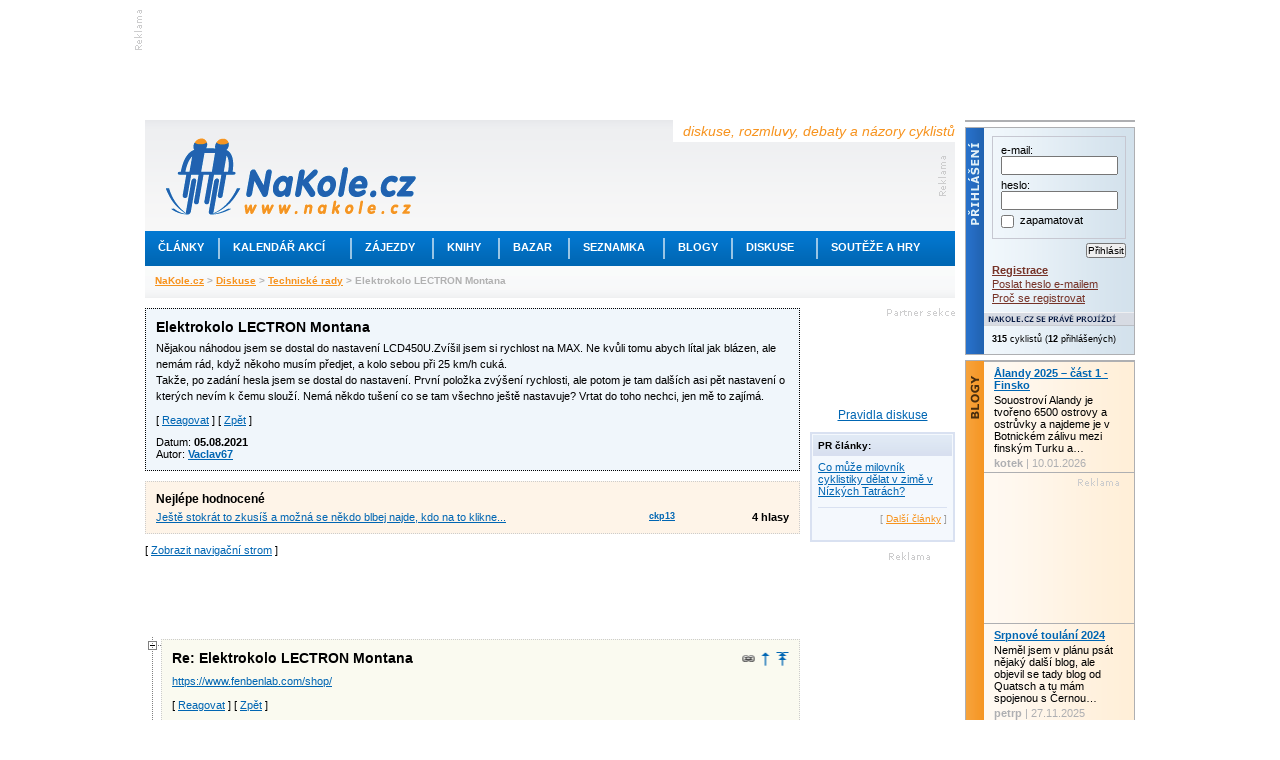

--- FILE ---
content_type: text/html; charset=utf-8
request_url: https://www.nakole.cz/diskuse/29473-elektrokolo-lectron-montana.html
body_size: 9704
content:
<!DOCTYPE html PUBLIC "-//W3C//DTD XHTML 1.0 Transitional//EN" "http://www.w3.org/TR/xhtml1/DTD/xhtml1-transitional.dtd">
<html xmlns="http://www.w3.org/1999/xhtml" xml:lang="cs">
<head>
    <script>(function(w,d,s,l,i){w[l]=w[l]||[];w[l].push({'gtm.start':
        new Date().getTime(),event:'gtm.js'});var f=d.getElementsByTagName(s)[0],
        j=d.createElement(s),dl=l!='dataLayer'?'&l='+l:'';j.async=true;j.src=
        'https://www.googletagmanager.com/gtm.js?id='+i+dl;f.parentNode.insertBefore(j,f);
        })(window,document,'script','dataLayer','GTM-W3B39CP');</script>
    <title>Elektrokolo LECTRON Montana - Diskusní fórum NaKole.cz</title>
    <meta http-equiv="Content-Type" content="text/html; charset=utf-8" />
    <meta http-equiv="content-language" content="cs" />
    <meta name="author" content="nakole.cz; e-mail:redakce@nakole.cz" />
    <meta name="description" lang="cs" content="Nějakou náhodou jsem se dostal do nastavení LCD450U.Zvíšil jsem si rychlost na MAX. Ne kvůli tomu abych lítal jak blázen, ale nemám rád, když někoho musím předjet, a kolo sebou při 25 km/h cuká.    Takže, po zadání hesla jsem se dostal do nastavení…" />
    <meta http-equiv="X-UA-Compatible" content="IE=EmulateIE8" />
    <meta name="google-site-verification" content="M2TD3G4i5monaDRmHx7B58mDP33YXeC6edin_o1bCDw" />
    <link rel="shortcut icon" href="/images/nakole/favicon.ico" type="image/x-icon" />
    <link rel="canonical" href="https://www.nakole.cz/diskuse/29473-elektrokolo-lectron-montana.html" />
    <link href="/rss/clanek/" rel="alternate" type="application/rss+xml" title="RSS kanál NaKole.cz" />
<link rel="stylesheet" type="text/css" media="screen,projection" href="https://www.nakole.cz/webtemp/generated-23123ae198b15cd70acab308d2e4eaff.css" />    <link href="//maxcdn.bootstrapcdn.com/font-awesome/4.2.0/css/font-awesome.min.css" rel="stylesheet" />
    <link href="/css/print-nakole.css" rel="stylesheet" type="text/css" media="print" />
    <script src="//ajax.googleapis.com/ajax/libs/jquery/1.8.3/jquery.min.js"></script>
<script type="text/javascript" src="https://www.nakole.cz/webtemp/generated-b8aeae8e89d02e8317a87c94ac729eca.js"></script>
    <script type="text/javascript">
    /* <![CDATA[ */
        var intervalID;

        $(document).ready(function() {

            $(document).bind("active.idleTimer", function(){
                window.clearInterval(intervalID);
                userBoxAktualizace('reactive');
                intervalID = window.setInterval("userBoxAktualizace('active');", 15000);
             }).trigger('active.idleTimer');

            $(document).bind("idle.idleTimer", function(){
                window.clearInterval(intervalID);
                intervalID = window.setInterval("userBoxAktualizace('idle');", 300000);
            });

            $.idleTimer(30000);
        });

        function userBoxAktualizace(stav) {
            $.get(
                "\/uzivatel\/user-box\/" + '?do=reload&r=' + stav
            );
        }

        function popup(user){
            window.open("\/uzivatel\/chat\/"+user, "","width=527,height=800,scrollbars=yes");
        }
        /* ]]> */
    </script>

    <script async='async' src='https://www.googletagservices.com/tag/js/gpt.js'></script>
    <script>
        var googletag = googletag || {};
        googletag.cmd = googletag.cmd || [];
    </script>

    <script>
        googletag.cmd.push(function() {
            googletag.defineSlot('/170104193/full-banner-468x60', [468, 60], 'div-gpt-ad-1492285497229-0').addService(googletag.pubads());
            googletag.defineSlot('/170104193/leaderboard-top', [[745, 200], [745, 100], [1000, 100], [1000, 200]], 'div-gpt-ad-1492285497229-1').addService(googletag.pubads());
            googletag.defineSlot('/170104193/leaderboard-bottom', [728, 90], 'div-gpt-ad-1492285497229-2').addService(googletag.pubads());
            googletag.defineSlot('/170104193/nas-tip-box', ['fluid'], 'div-gpt-ad-1492285497229-3').addService(googletag.pubads());
            googletag.defineSlot('/170104193/partner-sekce-145x80', [145, 80], 'div-gpt-ad-1492285497229-4').addService(googletag.pubads());
            googletag.defineSlot('/170104193/rectangle-120x300', [120, 300], 'div-gpt-ad-1492285497229-5').addService(googletag.pubads());
            googletag.defineSlot('/170104193/skyscraper-120x600', [120, 600], 'div-gpt-ad-1492285497229-6').addService(googletag.pubads());
            googletag.defineSlot('/170104193/square-banner-300', [300, 300], 'div-gpt-ad-1492285497229-7').addService(googletag.pubads());
            googletag.defineSlot('/170104193/square-button-125', [125, 125], 'div-gpt-ad-1492285497229-8').addService(googletag.pubads());
            googletag.pubads().enableSingleRequest();
            googletag.enableServices();
        });
    </script>



    
</head>

<body>
<div id="stranka">
    <div id="top" class="topofthepage">&nbsp;</div>

<!-- /170104193/leaderboard-top -->
<div class="banner745x100">
    <div class="reklama-lead-banner">
        <div id='div-gpt-ad-1492285497229-1'>
            <script>
                googletag.cmd.push(function() { googletag.display('div-gpt-ad-1492285497229-1'); });
            </script>
        </div>
    </div>
    <div class="reklama-lead-popis">
        <img src="https://www.nakole.cz/images/nakole/reklama_zahlavi.gif" width="8" height="40" alt="reklama" title="reklama" />
    </div>
</div>        <div class="cb"></div>

    <div id="leva">
        <div id="zahlavi">
            <div class="vrsek">
                <div class="logo"><h1 style="display:none">NaKole.cz</h1><a href="/"><img src="/images/nakole/logo_nakole.gif" alt="NaKole.cz" title="NaKole.cz" width="250" height="77" /></a></div>
                <div class="hlaska">diskuse, rozmluvy, debaty a názory cyklistů</div>
<div id='div-gpt-ad-1492285497229-0' style='height:60px; width:468px;' class="banner468x60">
    <script>
        googletag.cmd.push(function() { googletag.display('div-gpt-ad-1492285497229-0'); });
    </script>
</div>            </div>
            <div class="menu">
                <ul>
                    <!-- STYLE kvuli IE6 -->
                    <li class="mnu1" onmouseover="menuOn(1)"><div style="width:73px"><a href="/clanky/">Články</a></div></li>
                    <li class="odd"></li>
                    <li class="mnu2" onmouseover="menuOn(2)"><div style="width:130px"><a href="/akce/">Kalendář akcí</a></div></li>
                    <li class="odd"></li>
                    <li class="mnu3" onmouseover="menuOn(3)"><div style="width:80px"><a href="/zajezdy/">Zájezdy</a></div></li>
                    <li class="odd"></li>
                    <li class="mnu4" onmouseover="menuOn(4)"><div style="width:64px"><a href="/knihy/">Knihy</a></div></li>
                    <li class="odd"></li>
                    <li class="mnu5" onmouseover="menuOn(5)"><div style="width:68px"><a href="/bazar/">Bazar</a></div></li>
                    <li class="odd"></li>
                    <li class="mnu6" onmouseover="menuOn(6)"><div style="width:93px"><a href="/seznamka/">Seznamka</a></div></li>
                    <li class="odd"></li>
                    <li class="mnu7" onmouseover="menuOn(7)"><div style="width:66px"><a href="/blogy/">Blogy</a></div></li>
                    <li class="odd"></li>
                    <li class="mnu8" onmouseover="menuOn(8)"><div style="width:83px"><a href="/diskuse/">Diskuse</a></div></li>
                    <li class="odd"></li>
                    <li class="mnu9" onmouseover="menuOn(9)"><div style="width:128px"><a href="#">Soutěže a hry</a></div></li>
                </ul>
            </div>

            <div class="submenu sm1">
                <ul style="width:160px">
                    <li><a href="/clanky/cykloturistika/">Cykloturistika</a></li>
                    <li><a href="/clanky/cestopisy/">Cestopisy</a></li>
                    <li><a href="/clanky/tipy-na-vylet/">Tipy na výlet</a></li>
                    <li><a href="/clanky/rakousko-na-kole/">Rakousko na kole</a></li>
                    <li><a href="/clanky/mestska-cyklistika/">Městská cyklistika</a></li>
                    <li><a href="/clanky/elektrokola/">Elektrokola</a></li>
                    <li><a href="/clanky/recenze/">Recenze</a></li>
                    <li><a href="/clanky/deti/">Děti na kole</a></li>
                    <li><a href="/clanky/pr/">PR články</a></li>
                </ul>
            </div>

            <div class="submenu sm2">
                <ul style="width:190px">
                    <li><a href="/akce/?akce=vyjizdka-sraz">Vyjížďky a srazy</a></li>
                    <li><a href="/akce/?akce=zavod">Závody a cyklomaratony</a></li>
                    <li><a href="/akce/?akce=konference-seminar">Konference a semináře</a></li>
                    <li><a href="/akce/?akce=vystava">Výstavy a veletrhy</a></li>
                    <li><a href="/akce/?akce=beseda">Besedy</a></li>

                </ul>
            </div>

            <div class="submenu sm3">
                <ul style="width:175px">
                    <li><a href="/zajezdy/?hledej%5BzemeId2%5D=12">Do Rakouska</a></li>
                    <li><a href="/zajezdy/?hledej%5BzemeId2%5D=84">Do Německa</a></li>
                    <li><a href="/zajezdy/?hledej%5BzemeId2%5D=75">Do Francie</a></li>
                    <li><a href="/zajezdy/?hledej%5BzemeId2%5D=212">Do Švýcarska</a></li>
                    <li><a href="/zajezdy/?hledej%5BzemeId2%5D=109">Do Itálie</a></li>
                    <li><a href="/zajezdy/?hledej%5BzemeId2%5D=55">Do Chorvatska</a></li>
                    <li><a href="/zajezdy/?hledej%5BzemeId2%5D=101">Do Maďarska</a></li>
                    <li><a href="/zajezdy/">Někam jinam</a></li>
                </ul>
            </div>

            <div class="submenu sm4">
                <ul style="width:170px">
                    <li><a href="/knihy/sportovni-cyklistika/">Sportovní cyklistika</a></li>
                    <li><a href="/knihy/technika-a-manualy/">Technika a manuály</a></li>
                    <li><a href="/knihy/cykloturistika/">Cykloturistika</a></li>
                    <li><a href="/knihy/mapy-a-pruvodce/">Mapy a průvodce</a></li>
                    <li><a href="/knihy/cestopisy/">Cestopisy</a></li>
                    <li><a href="/knihy/deti/">Děti</a></li>
                </ul>
            </div>

            <div class="submenu sm5">
                <ul style="width:160px;2px solid #F7931E">
                    <li><a href="/bazar/horska-kola/">Horská kola</a></li>
                    <li><a href="/bazar/krosova-kola/">Krosová kola</a></li>
                    <li><a href="/bazar/silnicni-kola/">Silniční kola</a></li>
                    <li><a href="/bazar/mestska-kola/">Městská kola</a></li>
                    <li><a href="/bazar/elektrokola/">Elektrokola</a></li>
                    <li><a href="/bazar/detska-kola/">Dětská kola</a></li>
                    <li><a href="/bazar/?kategorie=lehokola">Lehokola</a></li>
                    <li><a href="/bazar/komponenty/">Komponenty</a></li>
                    <li><a href="/bazar/">Další kola a výbava</a></li>
                </ul>
            </div>

            <div class="submenu sm6">
                <ul style="width:160px">
                    <li><a href="/seznamka/spolujizda-ve-dvou/">Na kole ve dvou</a></li>
                    <li><a href="/seznamka/spolujizda-ve-skupine/">Spolujízda ve skupině</a></li>
                </ul>
            </div>

            <div class="submenu sm7">
                <ul style="width:160px">
                    <li><a href="/blogy/tema/cestovani/">Cestování</a></li>
                    <li><a href="/blogy/tema/sport/">Sport</a></li>
                    <li><a href="/blogy/tema/technika/">Technika</a></li>
                    <li><a href="/blogy/tema/o-detech/">O dětech</a></li>
                    <li><a href="/blogy/tema/z-mesta/">Z města</a></li>
                    <li><a href="/blogy/tema/z-regionu/">Z regionu</a></li>
                    <li><a href="/blogy/tema/ze-zivota/">Ze života</a></li>
                    <li><a href="/blogy/tema/ostatni/">Ostatní</a></li>
                </ul>
            </div>

            <div class="submenu sm8">
                <ul style="width:160px">
                    <li><a href="/diskuse/cestovani-na-kole/">Cestování na kole</a></li>
                    <li><a href="/diskuse/ve-meste-na-kole/">Ve městě na kole</a></li>
                    <li><a href="/diskuse/s-detmi-na-kole/">S dětmi na kole</a></li>
                    <li><a href="/diskuse/vyjizdky-srazy-akce/">Vyjížďky, srazy, akce</a></li>
                    <li><a href="/diskuse/rada-pri-vyberu-kola/">Rada při výběru kola</a></li>
                    <li><a href="/diskuse/technicke-rady/">Technické rady</a></li>
                    <li><a href="/diskuse/mtb-a-krosova-kola/">MTB a krosová kola</a></li>
                    <li><a href="/diskuse/">Další</a></li>
                </ul>
            </div>

            <div class="submenu sm9">
                <ul style="width:160px">
                    <li><a href="https://www.nakole.cz/clanky/1326-zapojte-se-do-souteze-a-ziskejte-cyklozajezd-do-francie-od-ck-adventura.html">Soutěž o ceny</a></li>
                    <li><a href="/diskuse/fotohadanky/">Fotohádanky</a></li>
                                    </ul>
            </div>
            <div class="navigator">
                    <a href="/">NaKole.cz</a>
                     &gt; 
                    <a href="/diskuse/">Diskuse</a>
                     &gt; 
                    <a href="/diskuse/technicke-rady/">Technické rady</a>
                     &gt; 
                    Elektrokolo LECTRON Montana
                    
            </div>
        </div>

        <div id="sloupce">
            
<script type="text/javascript">
    //<![CDATA[
    $(document).ready(function(){
        $('#treeView').treeview(
            { animated: true }
        );

        $('#treeViewNahled').treeview();

        $(".youtube").colorbox({ iframe:true, width:650, height:550, opacity:.5 });

        $('#colorPicker').ColorPicker({
            color: '#ffffff',
            onShow: function (colpkr) {
                $(colpkr).fadeIn('fast');
                return false;
            },
            onHide: function (colpkr) {
                $(colpkr).fadeOut('fast', function(){
                    $('body').css('backgroundColor', $('#colorPicker div').css('backgroundColor'));
                    $.cookie('DiskuseZobraz', $('#colorPicker div').css('backgroundColor'), { path: '/', expires: 10 });
                });
                return false;
            },
            onChange: function (hsb, hex, rgb) {
                $('#colorPicker div').css('backgroundColor', '#' + hex);
            }
        });
        $('.foto a').colorbox({ current:"foto {current}/{total}"});
    });

    function detail(userId) {
            $.fn.colorbox({ href:"\/uzivatel\/detail\/"+ userId, iframe:true, open:true, width:"555px", height:"425px", opacity:.5});
    }

    function dalsiNovyKomentar(iNovy) {
        window.location.hash = '#novy'+(iNovy+1);
    }

    function link(id) {
        $.fn.colorbox({ html:'<div style="font-size:14px;margin:15px;"><p><strong>Odkaz příspěvku:</strong></p><br /><p>https://' + window.location.host + "\/diskuse\/29473-elektrokolo-lectron-montana.html" + '#comment' + id + '</p></div>', open:true, opacity: .5});
    }

    function prispevek(id) {
        if (!id) {
            alert('Reagovat mohou jen přihlášení uživatelé.');
        } else {
                $.fn.colorbox({ href:"\/diskuse\/reagovat\/" + id + "?t=0", iframe:true, open:true, width:"575px", height:"580px", opacity:.5, overlayClose:false});
        }
    }

        function prispevekeditovat(id) {
            if (!id) {
                alert('Editovat vlastní zprávy mohou jen přihlášení uživatelé.');
            } else {
                $.fn.colorbox({ href:"\/diskuse\/editovat-prispevek\/" + id + "?t=0", iframe:true, open:true, width:"575px", height:"580px", opacity:.5, overlayClose:false});
    }
    }

    function hlasovat(post, hlas)
    {
        $.get("\/diskuse\/29473-elektrokolo-lectron-montana.html?do=hlasovat", {'post': post, 'hlas': hlas}, function(data) {
        $('#palec-'+post).html('Hodnocení: ' + data.hodnoceniPlus + '&nbsp;<img src="/images/nakole/palec_nahoru_odhlasovano.png" alt="" /> <img src="/images/nakole/palec_dolu_odhlasovano.png" alt="" />&nbsp;'+ data.hodnoceniMinus);
    });
    }
    //]]>
</script>
<div id="diskuse">







        <div id="prvniPrispevek">
        <div id="comment1061360" class="item" style="background:#f0f6fb;border:1px dotted black">
        <h4 class="fl">
            Elektrokolo LECTRON Montana
        </h4>
        <h4 class="fr">

        </h4>
        <div class="cb"></div>
        <p>Nějakou náhodou jsem se dostal do nastavení LCD450U.Zvíšil jsem si rychlost na MAX. Ne kvůli tomu abych lítal jak blázen, ale nemám rád, když někoho musím předjet, a kolo sebou při 25 km/h cuká.<br />
    Takže, po zadání hesla jsem se dostal do nastavení. První položka zvýšení rychlosti, ale potom je tam dalších asi pět nastavení o kterých nevím k čemu slouží. Nemá někdo tušení co se tam všechno ještě nastavuje? Vrtat do toho nechci, jen mě to zajímá.</p>


        <div class="mb10">
            
            
            
            [ <a href="javascript:void(0)" onclick="prispevek()">Reagovat</a> ]
            [ <a href="/diskuse">Zpět</a> ]
        </div>

        <div class="fl">
            <div>Datum: <strong>05.08.2021</strong></div>
            <div>Autor: <a href="javascript:void(0)" onclick="detail(2201703)"><strong>Vaclav67</strong></a></div>
        </div>
        <div class="cb"></div>
    </div>



</div>




<div id="nejlepeHodnocene" class="mt10">
    <h3 class="mb5">Nejlépe hodnocené</h3>
    <div class="fl"><a href="#comment1085796">Ještě stokrát to zkusíš a možná se někdo blbej najde, kdo na to klikne...</a></div>
    <div class="fr" style="width:140px">
        <div class="fl f9"><a href="javascript:void(0)" onclick="detail(2176926)"><strong>ckp13</strong></a></div>
        <div class="fr 10"><strong>4 hlasy</strong></div>
        <div class="cb"></div>
    </div>
    <div class="cb"></div>
</div>




<div class="mt10">
    [ <a onclick="alert('Navigační strom mohou zobrazit jen přihlášení uživatelé')" href="#">Zobrazit navigační strom</a> ]
</div>

<div class="mt10 mb10 tac">
    <script async src="//pagead2.googlesyndication.com/pagead/js/adsbygoogle.js"></script>
        <ins class="adsbygoogle"
         style="display:inline-block;width:468px;height:60px"
         data-ad-client="ca-pub-3643634277492725"
         data-ad-slot="1858128749"></ins>
    <script>
        (adsbygoogle = window.adsbygoogle || []).push({});
    </script>
</div>


<ul id="treeView" class="mt25">

    <li>    <a name="comment1061766"></a>
    <div class="item">
    <h4 class="fl">
        Re: Elektrokolo LECTRON Montana
    </h4>
    <h4 class="fr">
        <a href="javascript:void(0)" class="odkaz" title="Odkaz na tento příspěvek" onclick="link(1061766)">&nbsp;<span></span></a>
        
        <a href="#comment1061360" class="predchozi" title="Na předchozí příspěvek">&nbsp;<span></span></a>
        <a href="#top" class="nahoru" title="Nahoru">&nbsp;<span></span></a>
    </h4>
    <div class="cb"></div>
    <p><a href="https://www.fenbenlab.com/shop/"  target="_blank"  rel="nofollow" title="https://www.fenbenlab.com/shop/">https://www.fenbenlab.com/shop/</a></p>


    <div class="mb10">
        
        [ <a href="javascript:void(0)" onclick="prispevek()">Reagovat</a> ]
        [ <a href="/diskuse">Zpět</a> ]
    </div>

    <div class="fl">
        <div>Datum: <strong>11.08.2021</strong></div>
        <div>Autor: <a href="javascript:void(0)" onclick="detail(2201973)"><strong>fenbenlab</strong></a></div>
    </div>
    <div class="fr palce">
        Hodnocení:


        0&nbsp;<img src="/images/nakole/palec_nahoru_odhlasovano.png" alt="Hlasovat mohou jen přihlášení uživatelé" title="Hlasovat mohou jen přihlášení uživatelé" style="cursor:help" /> <img src="/images/nakole/palec_dolu_odhlasovano.png" alt="Hlasovat mohou jen přihlášení uživatelé" title="Hlasovat mohou jen přihlášení uživatelé" style="cursor:help" />&nbsp;0
    </div>
    <div class="cb"></div>
    </div>
<ul>
    <li>    <a name="comment1075517"></a>
    <div class="item">
    <h4 class="fl">
        Re: Elektrokolo LECTRON Montana
    </h4>
    <h4 class="fr">
        <a href="javascript:void(0)" class="odkaz" title="Odkaz na tento příspěvek" onclick="link(1075517)">&nbsp;<span></span></a>
        
        <a href="#comment1061766" class="predchozi" title="Na předchozí příspěvek">&nbsp;<span></span></a>
        <a href="#top" class="nahoru" title="Nahoru">&nbsp;<span></span></a>
    </h4>
    <div class="cb"></div>
    <p>Když si koupíš alespoň 1/2kg Fenbendazole, tak ti to pan Fenbenlab prozradí :D</p>


    <div class="mb10">
        
        [ <a href="javascript:void(0)" onclick="prispevek()">Reagovat</a> ]
        [ <a href="/diskuse">Zpět</a> ]
    </div>

    <div class="fl">
        <div>Datum: <strong>05.12.2021</strong></div>
        <div>Autor: <a href="javascript:void(0)" onclick="detail(2188224)"><strong>Brahma</strong></a></div>
    </div>
    <div class="fr palce">
        Hodnocení:


        0&nbsp;<img src="/images/nakole/palec_nahoru_odhlasovano.png" alt="Hlasovat mohou jen přihlášení uživatelé" title="Hlasovat mohou jen přihlášení uživatelé" style="cursor:help" /> <img src="/images/nakole/palec_dolu_odhlasovano.png" alt="Hlasovat mohou jen přihlášení uživatelé" title="Hlasovat mohou jen přihlášení uživatelé" style="cursor:help" />&nbsp;0
    </div>
    <div class="cb"></div>
    </div>
</li></ul></li>
    <li>    <a name="comment1075489"></a>
    <div class="item">
    <h4 class="fl">
        Re: Elektrokolo LECTRON Montana
    </h4>
    <h4 class="fr">
        <a href="javascript:void(0)" class="odkaz" title="Odkaz na tento příspěvek" onclick="link(1075489)">&nbsp;<span></span></a>
        
        <a href="#comment1061360" class="predchozi" title="Na předchozí příspěvek">&nbsp;<span></span></a>
        <a href="#top" class="nahoru" title="Nahoru">&nbsp;<span></span></a>
    </h4>
    <div class="cb"></div>
    <p>Zajímalo by mne to heslo....</p>


    <div class="mb10">
        
        [ <a href="javascript:void(0)" onclick="prispevek()">Reagovat</a> ]
        [ <a href="/diskuse">Zpět</a> ]
    </div>

    <div class="fl">
        <div>Datum: <strong>05.12.2021</strong></div>
        <div>Autor: <a href="javascript:void(0)" onclick="detail(2202057)"><strong>Elektrikář</strong></a></div>
    </div>
    <div class="fr palce">
        Hodnocení:


        0&nbsp;<img src="/images/nakole/palec_nahoru_odhlasovano.png" alt="Hlasovat mohou jen přihlášení uživatelé" title="Hlasovat mohou jen přihlášení uživatelé" style="cursor:help" /> <img src="/images/nakole/palec_dolu_odhlasovano.png" alt="Hlasovat mohou jen přihlášení uživatelé" title="Hlasovat mohou jen přihlášení uživatelé" style="cursor:help" />&nbsp;0
    </div>
    <div class="cb"></div>
    </div>
<ul>
    <li>    <a name="comment1085759"></a>
    <div class="item">
    <h4 class="fl">
        Re: Elektrokolo LECTRON Montana
    </h4>
    <h4 class="fr">
        <a href="javascript:void(0)" class="odkaz" title="Odkaz na tento příspěvek" onclick="link(1085759)">&nbsp;<span></span></a>
        
        <a href="#comment1075489" class="predchozi" title="Na předchozí příspěvek">&nbsp;<span></span></a>
        <a href="#top" class="nahoru" title="Nahoru">&nbsp;<span></span></a>
    </h4>
    <div class="cb"></div>
    <p><a href="https://www.fenbendazole.org/2019/12/19/well-known-anthelminthic-drug-shows-promising-result-in-cancer-treatment/"  target="_blank"  rel="nofollow" title="https://www.fenbendazole.org/2019/12/19/well-known-anthelminthic-drug-shows-promising-result-in-cancer-treatment/">https://www.fenbendazole.org/2019/12/19/well...</a></p>


    <div class="mb10">
        
        [ <a href="javascript:void(0)" onclick="prispevek()">Reagovat</a> ]
        [ <a href="/diskuse">Zpět</a> ]
    </div>

    <div class="fl">
        <div>Datum: <strong>17.02.2022</strong></div>
        <div>Autor: <a href="javascript:void(0)" onclick="detail(2202091)"><strong>johnebrown9</strong></a></div>
    </div>
    <div class="fr palce">
        Hodnocení:


        0&nbsp;<img src="/images/nakole/palec_nahoru_odhlasovano.png" alt="Hlasovat mohou jen přihlášení uživatelé" title="Hlasovat mohou jen přihlášení uživatelé" style="cursor:help" /> <img src="/images/nakole/palec_dolu_odhlasovano.png" alt="Hlasovat mohou jen přihlášení uživatelé" title="Hlasovat mohou jen přihlášení uživatelé" style="cursor:help" />&nbsp;-3
    </div>
    <div class="cb"></div>
    </div>
<ul>
    <li>    <a name="comment1085796"></a>
    <div class="item">
    <h4 class="fl">
        Re: Elektrokolo LECTRON Montana
    </h4>
    <h4 class="fr">
        <a href="javascript:void(0)" class="odkaz" title="Odkaz na tento příspěvek" onclick="link(1085796)">&nbsp;<span></span></a>
        
        <a href="#comment1085759" class="predchozi" title="Na předchozí příspěvek">&nbsp;<span></span></a>
        <a href="#top" class="nahoru" title="Nahoru">&nbsp;<span></span></a>
    </h4>
    <div class="cb"></div>
    <p>Ještě stokrát to zkusíš a možná se někdo blbej najde, kdo na to klikne...</p>


    <div class="mb10">
        
        [ <a href="javascript:void(0)" onclick="prispevek()">Reagovat</a> ]
        [ <a href="/diskuse">Zpět</a> ]
    </div>

    <div class="fl">
        <div>Datum: <strong>18.02.2022</strong></div>
        <div>Autor: <a href="javascript:void(0)" onclick="detail(2176926)"><strong>ckp13</strong></a></div>
    </div>
    <div class="fr palce">
        Hodnocení:


        +4&nbsp;<img src="/images/nakole/palec_nahoru_odhlasovano.png" alt="Hlasovat mohou jen přihlášení uživatelé" title="Hlasovat mohou jen přihlášení uživatelé" style="cursor:help" /> <img src="/images/nakole/palec_dolu_odhlasovano.png" alt="Hlasovat mohou jen přihlášení uživatelé" title="Hlasovat mohou jen přihlášení uživatelé" style="cursor:help" />&nbsp;0
    </div>
    <div class="cb"></div>
    </div>
</li>
    <li>    <a name="comment1090460"></a>
    <div class="item">
    <h4 class="fl">
        Re: Elektrokolo LECTRON Montana
    </h4>
    <h4 class="fr">
        <a href="javascript:void(0)" class="odkaz" title="Odkaz na tento příspěvek" onclick="link(1090460)">&nbsp;<span></span></a>
        
        <a href="#comment1085759" class="predchozi" title="Na předchozí příspěvek">&nbsp;<span></span></a>
        <a href="#top" class="nahoru" title="Nahoru">&nbsp;<span></span></a>
    </h4>
    <div class="cb"></div>
    <p><a href="https://www.amazon.com/fenbendazole/s?k=fenbendazole"  target="_blank"  rel="nofollow" title="https://www.amazon.com/fenbendazole/s?k=fenbendazole">https://www.amazon.com/fenbendazole/s?k...</a></p>


    <div class="mb10">
        
        [ <a href="javascript:void(0)" onclick="prispevek()">Reagovat</a> ]
        [ <a href="/diskuse">Zpět</a> ]
    </div>

    <div class="fl">
        <div>Datum: <strong>20.03.2022</strong></div>
        <div>Autor: <a href="javascript:void(0)" onclick="detail(2202091)"><strong>johnebrown9</strong></a></div>
    </div>
    <div class="fr palce">
        Hodnocení:


        0&nbsp;<img src="/images/nakole/palec_nahoru_odhlasovano.png" alt="Hlasovat mohou jen přihlášení uživatelé" title="Hlasovat mohou jen přihlášení uživatelé" style="cursor:help" /> <img src="/images/nakole/palec_dolu_odhlasovano.png" alt="Hlasovat mohou jen přihlášení uživatelé" title="Hlasovat mohou jen přihlášení uživatelé" style="cursor:help" />&nbsp;0
    </div>
    <div class="cb"></div>
    </div>
</li></ul></li></ul></li></ul></li></ul>

<div id="colorPicker" class="fr"><div></div></div>
<div class="fr" style="line-height: 34px;">Nastavte si vlastní barvu pozadí: </div>
<div class="cb"></div>


<div class="mt10">
    <div class="fl">
<!-- /170104193/square-banner-300 -->
<div id='div-gpt-ad-1492285497229-7' style='height:300px; width:300px;' class="reklama300x300">
    <script>
        googletag.cmd.push(function() { googletag.display('div-gpt-ad-1492285497229-7'); });
    </script>
</div>
    </div>
    <div class="fr">

        <div class="title_reklama" style="border-bottom:1px solid #999">Seznamka</div>
<div class="infoBox mb10" style="width: 340px;">
    <div class="item">
        <h3>Hledám: <a href="/seznamka/4588-cykloexpedice-2026-polsko-alpy-split.html">Cykloexpedice 2026: Polsko – Alpy – Split</a></h3>
        <div class="image"><a href="/seznamka/4588-cykloexpedice-2026-polsko-alpy-split.html"><img src="/images/f/seznamka/27/xs/4588-cykloexpedice-2026-polsko-alpy-split-1.jpg" alt="Hledám: Cykloexpedice 2026: Polsko – Alpy – Split" title="Hledám: Cykloexpedice 2026: Polsko – Alpy – Split" align="left"  width=&quot;94&quot; height=&quot;70&quot; /></a></div>
        <div class="fl">
            <strong>26.12.2025</strong>
            <div>
                <div style="width:233px">Na začátku června 2026 vyrážím na svou další epickou výpravu do Alp. Pokud vše půjde podle plánu, bude to již…</div>
                <div class="dalsi di"><a href="/seznamka/4588-cykloexpedice-2026-polsko-alpy-split.html"><strong>více&nbsp;»</strong></a></div>
            </div>

        </div>
        <div class="cb"></div>
    </div>
    <div class="item">
        <h3>Hledám: <a href="/seznamka/4587-muze-44-53-let-klasicke-mtb-na-cross-country.html">Muže 44-53 let, klasické MTB na cross-country</a></h3>
        <div class="image"><a href="/seznamka/4587-muze-44-53-let-klasicke-mtb-na-cross-country.html"><img src="/images/f/seznamka/00/xs/4587-muze-44-53-let-klasicke-mtb-na-cross-country-1.jpg" alt="Hledám: Muže 44-53 let, klasické MTB na cross-country" title="Hledám: Muže 44-53 let, klasické MTB na cross-country" align="left"  width=&quot;94&quot; height=&quot;70&quot; /></a></div>
        <div class="fl">
            <strong>22.12.2025</strong>
            <div>
                <div style="width:233px">Vánoční dárek: poptávám středně aktivního muže k ježdění krajinou 1-2x týdně. Kompatibilní kolo pouze MTB 26/27,5"…</div>
                <div class="dalsi di"><a href="/seznamka/4587-muze-44-53-let-klasicke-mtb-na-cross-country.html"><strong>více&nbsp;»</strong></a></div>
            </div>

        </div>
        <div class="cb"></div>
    </div>
    <div class="dalsi mb5">[ <a href="/seznamka/">Další inzeráty</a> ]</div>
</div>

    </div>
    <div class="cb"></div>
</div>

</div>

<div id="sloupec_145">
<!-- /170104193/partner-sekce-145x80 -->
<div id='div-gpt-ad-1492285497229-4' style='height:80px; width:145px;' class="reklama_partner_sekce tar">
    <script>
        googletag.cmd.push(function() { googletag.display('div-gpt-ad-1492285497229-4'); });
    </script>
</div>        
        <div class="mb10 tac f12">
            <a href="/clanky/852-podminky-pro-psani-prispevku-v-diskusi.html">Pravidla diskuse</a>                
        </div>
        
        <div class="box11 mb10">
            <h3>PR články:</h3>
            <div class="p5">
                <div class="mb5">
                    <span class="db"><a href="/clanky/1576-co-muze-milovnik-cyklistiky-delat-v-zime-v-nizkych-tatrach.html">Co může milovník cyklistiky dělat v zimě v Nízkých Tatrách?</a></span>
                </div>
            <div class="dalsi mb5">[ <a href="/clanky/pr/">Další články</a> ]</div>
            
            </div>
        </div>
        
<!-- /170104193/rectangle-120x300 -->
<div id='div-gpt-ad-1492285497229-5' style='height:300px; width:120px;' class="reklama pb10">
    <script>
        googletag.cmd.push(function() { googletag.display('div-gpt-ad-1492285497229-5'); });
    </script>
</div>        
        <div class="box11 mb10">
            <h3>Co se děje:</h3>
            <div class="p5">
                <div class="mb5">
                    <span class="db">
                        <div class="orange f9"><strong>30.04.2026</strong></div>
                        <a href="/akce/3227-slovensky-lehozraz.html">Slovensky lehozraz</a>
                    </span>
                </div>
                <div class="mb5">
                    <span class="db">
                        <div class="orange f9"><strong>07.05.2026</strong></div>
                        <a href="/akce/3225-jarni-sraz-2026-trebon.html">Jarní sraz 2026 Třeboň</a>
                    </span>
                </div>
                <div class="mb5">
                    <span class="db">
                        <div class="orange f9"><strong>14.05.2026</strong></div>
                        <a href="/akce/3228-v-medzinarodne-stretnutie-lehokolistov-tata-madarsko.html">V. MEDZINÁRODNÉ STRETNUTIE LEHOKOLISTOV TATA - MAĎARSKO</a>
                    </span>
                </div>
                <div class="mb5">
                    <span class="db">
                        <div class="orange f9"><strong>16.05.2026</strong></div>
                        <a href="/akce/3229-za-kvetouci-mesicnici.html">Za kvetoucí měsíčnicí</a>
                    </span>
                </div>
                <div class="mb5">
                    <span class="db">
                        <div class="orange f9"><strong>26.06.2026</strong></div>
                        <a href="/akce/3230-moravskoslezske-setkani-lehokol.html">Moravskoslezské setkání lehokol</a>
                    </span>
                </div>
            <div class="dalsi mb5">[ <a href="/akce/">Další akce</a> ]</div>
            </div>
        </div>

        <div class="box11 mb10" style="width:139px">
            <h3>Vyzkoušejte:</h3>
            <div class="p5">
                <div><span class="db"><a href="/zajezdy/?hledej%5BtypZajezduId2%5D=1">Cyklozájezdy</a></span></div>
                <div><span class="db"><a href="/zajezdy/?hledej%5BtypZajezduId2%5D=4">Inline bruslení</a></span></div>
                <div><span class="db"><a href="/zajezdy/?hledej%5BtypZajezduId2%5D=5">Pěší turistika</a></span></div>
                <div><span class="db"><a href="/zajezdy/?hledej%5BtypZajezduId2%5D=6">Splavování řek</a></span></div>
                <div><span class="db"><a href="/zajezdy/?hledej%5BtypZajezduId2%5D=8">Lyžování</a></span></div>

                <div class="dalsi">[ <a href="/zajezdy/">Další zájezdy</a> ]</div>
            </div>
        </div></div>

<div class="cb"></div>

<!-- /170104193/leaderboard-bottom -->
<div id='div-gpt-ad-1492285497229-2' style='height:90px; width:728px;'>
    <script>
        googletag.cmd.push(function() { googletag.display('div-gpt-ad-1492285497229-2'); });
    </script>
</div>
        </div>

        <div id="zapati">
            <div class="reklama_odkazy">
                <a href="https://www.nakole.cz/zajezdy/">Cyklozájezdy</a> | <a href="http://www.dokempu.cz/">Dokempu.cz</a> | <a href="/bazar/">Cyklobazar</a> | <a href="https://www.kamven.cz/">Aktivni dovolená</a><br />Perfektní <a href="https://www.moira.cz/" alt="Perfektní funkční oblečení pro vaše sportovní aktivity">funkční oblečení</a> pro vaše sportovní aktivity, od značky Moira.
            </div>

            <div class="hr"></div>

            <div id="zap2">
                <div id="zap2_top"></div>
                <div id="zap2_stred">

                    <div class="zelena">
                        <div class="rubrika"><a href="/cykloturistika/">Cykloturistika</a></div>
                        <div>
                            <a href="/cykloturistika/"><img src="/images/nakole/zap2_turisti.jpg" alt="Cykloturistika" title="Cykloturistika" width="250" height="168" /></a>
                        </div>
                        <div class="popis_bg"></div>
                        <div class="popis">výlety, cestování, rekreační cyklistika</div>
                        <div class="odkazy">
                            <ul>
                                <li><a href="/clanky/cykloturistika/">Články</a></li>
                                <li><a href="/diskuse/cestovani-na-kole/">Diskuze</a></li>
                                <li><a href="/akce/">Kalendář akcí</a></li>
                                <li><a href="/zajezdy/?hledej%5BtypZajezduId2%5D=1">Cyklozájezdy</a></li>
                                <li><a href="/clanky/tipy-na-vylet/">Tipy na výlet</a></li>
                                <li><a href="/clanky/cestopisy/">Cestopisy</a></li>
                                <li><a href="/clanky/recenze/">Recenze</a></li>
                                <li><a href="/seznamka/">Seznamka</a></li>
                                <li><a href="/blogy/tema/cestovani/">Cestovatelský blog</a></li>
                            </ul>
                        </div>
                    </div>

                    <div class="modra">
                        <div class="rubrika"><a href="/mestska-cyklistika/">Městská cyklistika</a></div>
                        <div>
                            <a href="/mestska-cyklistika/"><img src="/images/nakole/zap2_mesto.jpg" alt="Městská cyklistika" title="Městská cyklistika" width="250" height="168" /></a>
                        </div>
                        <div class="popis_bg"></div>
                        <div class="popis">každý den na kole ve vašem městě</div>
                        <div class="odkazy">
                            <ul>
                                <li><a href="/clanky/mestska-cyklistika/">Články</a></li>
                                <li><a href="/diskuse/ve-meste-na-kole/">Diskuze</a></li>
                                <li><a href="/clanky/485-skladaci-kola-do-mesta-i-do-prirody.html">Test skládacích kol</a></li>
                                <li><a href="/clanky/elektrokola/">Elektrokola</a></li>
                                <li><a href="/bazar/mestska-kola/">Bazar městských kol</a></li>
                                <li><a href="/akce/">Kalendář akcí</a></li>
                                <li><a href="/seznamka/">Seznamka</a></li>
                                <li><a href="/blogy/tema/z-mesta/">Blog o životě ve městě</a></li>
                                <li><a href="/clanky/593-publikace-pro-zastupce-mest-a-obci.html">Publikace ke stažení</a></li>
                            </ul>
                        </div>
                    </div>

                    <div class="oranzova">
                        <div class="rubrika"><a href="/deti-na-kole/">Děti na kole</a></div>
                        <div>
                            <a href="/deti-na-kole/"><img src="/images/nakole/zap2_deti.jpg" alt="Děti na kole" title="Děti na kole" width="250" height="168" /></a>
                        </div>
                        <div class="popis_bg"></div>
                        <div class="popis">na kole, odrážedle, ve vozíku</div>
                        <div class="odkazy">
                            <ul>
                                <li><a href="/clanky/deti/">Články</a></li>
                                <li><a href="/diskuse/s-detmi-na-kole/">Diskuze</a></li>
                                <li><a href="/clanky/566-velky-test-detskych-odrazedel.html">Test dětských odrážedel</a></li>
                                <li><a href="/clanky/534-jak-naucit-dite-jezdit-na-kole.html">Jak naučit děti na kole</a></li>
                                <li><a href="/zajezdy/?hledej%5BvhodneProTyp1%5D=1&amp;hledej%5BvhodneProTyp2%5D=1&amp;hledej%5BvhodneProTyp3%5D=1&amp;hledej%5Bnarocnost1%5D=1&amp;hledej%5Bnarocnost2%5D=1">Nenáročné cyklozájezdy</a></li>
                                <li><a href="/bazar/detska-kola/">Bazar dětských kol</a></li>
                                <li><a href="/bazar/voziky-sedacky/">Bazar vozíků a cyklosedaček</a></li>
                                <li><a href="/blogy/tema/o-detech/">Blog o zkušenostech s dětmi</a></li>
                                <li><a href="/clanky/194-na-velike-ceste-cast-1-pripravy.html">S dětmi na měsíční cyklovýpravě</a></li>
                            </ul>
                        </div>
                    </div>

                    <div class="cb"></div>

                </div>
                <div id="zap2_bottom"></div>
            </div>

            <div class="nahoru"> [ <a href="#">Nahoru</a> ] </div>
            <div class="odkazy">| <a href="/clanky/810-inzerce-nakole-cz.html">Inzerce</a> | <a href="/kontakty/">Kontakty</a> | <a href="/partneri/">Partneři</a> | <a href="/clanky/642-podporte-nas.html">Podpořte nás</a> | <a href="/rss/">RSS</a> |</div>
            <div class="copyright">Copyright &copy; NaKole.cz 2003-2026 Jakékoliv užití obsahu včetně převzetí, šíření či dalšího zpřístupňování <br />článků a fotografií je dovoleno pouze se svolením NaKole, o.s. a s uvedením zdroje.</div>
        </div>
    </div>

    <div id="prava">

<!-- /170104193/nas-tip-box -->
<div id="box_nas_tip_170">
    <div id='div-gpt-ad-1492285497229-3'>
        <script>
            googletag.cmd.push(function() { googletag.display('div-gpt-ad-1492285497229-3'); });
        </script>
    </div>
</div>
        <div id="box_prihlaseni_170">    <div class="text">
        <form action="/diskuse/29473-elektrokolo-lectron-montana.html?do=formUzivateleAuth-submit" method="post" id="frm-formUzivateleAuth">
        <div class="form">
            <div>e-mail:</div>
            <input type="text" class="text" name="email" id="frmformUzivateleAuth-email" required="required" data-nette-rules='{op:&#39;:filled&#39;,msg:"Vložte, prosím, Váš email."}' value="" />
            <div>heslo:</div>
            <input type="password" class="text" name="password" id="frmformUzivateleAuth-password" required="required" data-nette-rules='{op:&#39;:filled&#39;,msg:"Vložte, prosím, Vaše heslo."}' />
            
            <div>
                <div class="fl"><input type="checkbox" name="zapamatovat" id="frmformUzivateleAuth-zapamatovat" /></div>
                <div class="fl">&nbsp; zapamatovat</div>
            </div>
            <div class="cb"></div>
        </div>
        
        <ul>
            <li class="fr pb2"><input type="submit" class="button" name="login" id="frmformUzivateleAuth-login" value="Přihlásit" /></li>
            <li class="cb pb2"><strong><a href="/uzivatel/registrace/">Registrace</a></strong></li>
            <li class="pb2"><a href="/uzivatel/poslat-heslo/">Poslat heslo e-mailem</a></li>
            <li class="pb8"><a href="/clanky/594-proc-se-registrovat.html">Proč se registrovat</a></li>
        </ul>
        </form>

    </div>

<h4 class="online"><span>NaKole.cz se právě projíždí</span></h4>
<div class="text">
<div id="snippet--userBoxOnline">    <div class="f9 pb10"><strong>312</strong> cyklistů (<strong>12</strong> přihlášených)</div>
</div></div>
</div>

        <div id="box_blog_170">
            
            <div class="text">
                <p>
                    <h4><a href="/blogy/kotek/1402-alandy-2025-cast-1-finsko.html">Ålandy 2025 – část 1 - Finsko</a></h4>
                    Souostroví Alandy je tvořeno 6500 ostrovy a ostrůvky a najdeme je v Botnickém zálivu mezi finským Turku a…
                    <div class="popis"><strong>kotek</strong> | 10.01.2026</div>
                </p>
            </div>
            <!-- /170104193/square-button-125 -->
<div class="text">
<div id='div-gpt-ad-1492285497229-8' style='height:125px; width:125px;' class="reklama pb10">
    <script>
        googletag.cmd.push(function() { googletag.display('div-gpt-ad-1492285497229-8'); });
    </script>
</div>
</div>
            <div class="text">
                <p>
                    <h4><a href="/blogy/petrp/1400-srpnove-toulani-2024.html">Srpnové toulání 2024</a></h4>
                    Neměl jsem v plánu psát nějaký další blog, ale objevil se tady blog od Quatsch a tu mám spojenou s Černou…
                    <div class="popis"><strong>petrp</strong> | 27.11.2025</div>
                </p>
            </div>
            
            <div class="text">
                <p>
                    <h4><a href="/blogy/quatsch/1399-cyklocestovani-2025.html">Cyklocestování 2025</a></h4>
                    Myslela jsem, že s blogy končím. Žádná velká expedice se nekonala a na nakole je velká konkurence, stačí…
                    <div class="popis"><strong>Quatsch</strong> | 19.11.2025</div>
                </p>
            </div>
        </div>

    </div>

    <div style="clear:both"></div>

<!-- /170104193/skyscraper-120x600 -->
<div id="reklama-right">
    <div id='div-gpt-ad-1492285497229-6' style='height:600px; width:120px;'>
        <script>
            googletag.cmd.push(function() { googletag.display('div-gpt-ad-1492285497229-6'); });
        </script>
    </div>
</div>
</div>

<script type="text/javascript">
<!--//--><![CDATA[//><!--
    document.write ('<img src="https://toplist.cz/dot.asp?id=47974&amp;http='+escape(document.referrer)+'&amp;wi='+escape(window.screen.width)+'&amp;he='+escape(window.screen.height)+'&amp;cd='+escape(window.screen.colorDepth)+'&amp;t='+escape(document.title)+'" width="1" height="1" border=0 alt="TOPlist" id="toplist" />');
//--><!]]>
</script>
</body>
</html>


--- FILE ---
content_type: text/html; charset=utf-8
request_url: https://www.google.com/recaptcha/api2/aframe
body_size: 267
content:
<!DOCTYPE HTML><html><head><meta http-equiv="content-type" content="text/html; charset=UTF-8"></head><body><script nonce="3FkPEn2ILgQZ6SASsd-ayw">/** Anti-fraud and anti-abuse applications only. See google.com/recaptcha */ try{var clients={'sodar':'https://pagead2.googlesyndication.com/pagead/sodar?'};window.addEventListener("message",function(a){try{if(a.source===window.parent){var b=JSON.parse(a.data);var c=clients[b['id']];if(c){var d=document.createElement('img');d.src=c+b['params']+'&rc='+(localStorage.getItem("rc::a")?sessionStorage.getItem("rc::b"):"");window.document.body.appendChild(d);sessionStorage.setItem("rc::e",parseInt(sessionStorage.getItem("rc::e")||0)+1);localStorage.setItem("rc::h",'1768496921581');}}}catch(b){}});window.parent.postMessage("_grecaptcha_ready", "*");}catch(b){}</script></body></html>